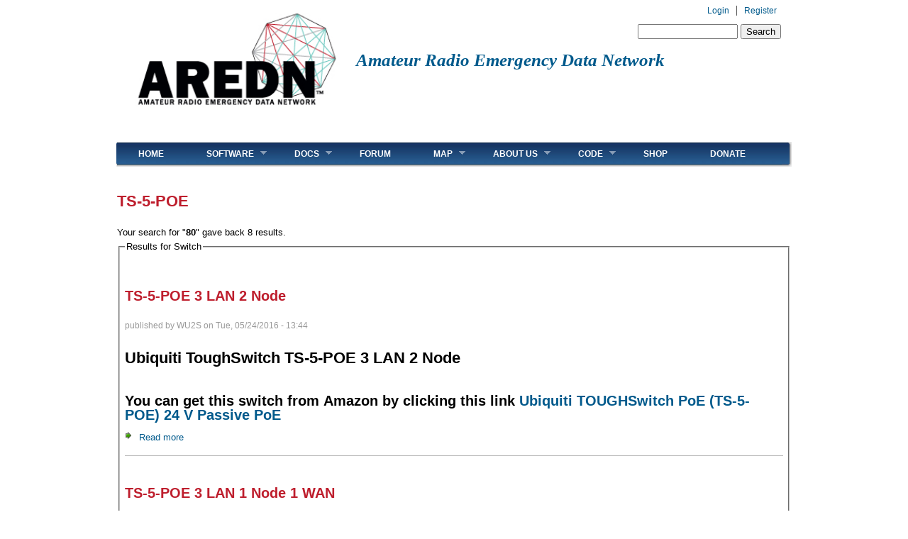

--- FILE ---
content_type: text/html; charset=utf-8
request_url: https://www.arednmesh.org/switch-model/ts-5-poe
body_size: 18214
content:
<!DOCTYPE html PUBLIC "-//W3C//DTD XHTML+RDFa 1.0//EN"
  "http://www.w3.org/MarkUp/DTD/xhtml-rdfa-1.dtd">
<html xmlns="http://www.w3.org/1999/xhtml" xml:lang="en" version="XHTML+RDFa 1.0" dir="ltr"
  xmlns:content="http://purl.org/rss/1.0/modules/content/"
  xmlns:dc="http://purl.org/dc/terms/"
  xmlns:foaf="http://xmlns.com/foaf/0.1/"
  xmlns:og="http://ogp.me/ns#"
  xmlns:rdfs="http://www.w3.org/2000/01/rdf-schema#"
  xmlns:sioc="http://rdfs.org/sioc/ns#"
  xmlns:sioct="http://rdfs.org/sioc/types#"
  xmlns:skos="http://www.w3.org/2004/02/skos/core#"
  xmlns:xsd="http://www.w3.org/2001/XMLSchema#">

<head profile="http://www.w3.org/1999/xhtml/vocab">
<link rel="apple-touch-icon" sizes="57x57" href="/apple-touch-icon-57x57.png">
<link rel="apple-touch-icon" sizes="60x60" href="/apple-touch-icon-60x60.png">
<link rel="apple-touch-icon" sizes="72x72" href="/apple-touch-icon-72x72.png">
<link rel="apple-touch-icon" sizes="76x76" href="/apple-touch-icon-76x76.png">
<link rel="apple-touch-icon" sizes="114x114" href="/apple-touch-icon-114x114.png">
<link rel="apple-touch-icon" sizes="120x120" href="/apple-touch-icon-120x120.png">
<link rel="apple-touch-icon" sizes="144x144" href="/apple-touch-icon-144x144.png">
<link rel="apple-touch-icon" sizes="152x152" href="/apple-touch-icon-152x152.png">
<link rel="apple-touch-icon" sizes="180x180" href="/apple-touch-icon-180x180.png">
<link rel="icon" type="image/png" href="/favicon-32x32.png" sizes="32x32">
<link rel="icon" type="image/png" href="/android-chrome-192x192.png" sizes="192x192">
<link rel="icon" type="image/png" href="/favicon-96x96.png" sizes="96x96">
<link rel="icon" type="image/png" href="/favicon-16x16.png" sizes="16x16">
<link rel="manifest" href="/manifest.json">
<meta name="msapplication-TileColor" content="#da532c">
<meta name="msapplication-TileImage" content="/mstile-144x144.png">
<meta name="theme-color" content="#ffffff">
  <meta http-equiv="Content-Type" content="text/html; charset=utf-8" /><script type="text/javascript">(window.NREUM||(NREUM={})).init={ajax:{deny_list:["bam.nr-data.net"]},feature_flags:["soft_nav"]};(window.NREUM||(NREUM={})).loader_config={licenseKey:"e5b2771844",applicationID:"19530063",browserID:"19530093"};;/*! For license information please see nr-loader-rum-1.308.0.min.js.LICENSE.txt */
(()=>{var e,t,r={163:(e,t,r)=>{"use strict";r.d(t,{j:()=>E});var n=r(384),i=r(1741);var a=r(2555);r(860).K7.genericEvents;const s="experimental.resources",o="register",c=e=>{if(!e||"string"!=typeof e)return!1;try{document.createDocumentFragment().querySelector(e)}catch{return!1}return!0};var d=r(2614),u=r(944),l=r(8122);const f="[data-nr-mask]",g=e=>(0,l.a)(e,(()=>{const e={feature_flags:[],experimental:{allow_registered_children:!1,resources:!1},mask_selector:"*",block_selector:"[data-nr-block]",mask_input_options:{color:!1,date:!1,"datetime-local":!1,email:!1,month:!1,number:!1,range:!1,search:!1,tel:!1,text:!1,time:!1,url:!1,week:!1,textarea:!1,select:!1,password:!0}};return{ajax:{deny_list:void 0,block_internal:!0,enabled:!0,autoStart:!0},api:{get allow_registered_children(){return e.feature_flags.includes(o)||e.experimental.allow_registered_children},set allow_registered_children(t){e.experimental.allow_registered_children=t},duplicate_registered_data:!1},browser_consent_mode:{enabled:!1},distributed_tracing:{enabled:void 0,exclude_newrelic_header:void 0,cors_use_newrelic_header:void 0,cors_use_tracecontext_headers:void 0,allowed_origins:void 0},get feature_flags(){return e.feature_flags},set feature_flags(t){e.feature_flags=t},generic_events:{enabled:!0,autoStart:!0},harvest:{interval:30},jserrors:{enabled:!0,autoStart:!0},logging:{enabled:!0,autoStart:!0},metrics:{enabled:!0,autoStart:!0},obfuscate:void 0,page_action:{enabled:!0},page_view_event:{enabled:!0,autoStart:!0},page_view_timing:{enabled:!0,autoStart:!0},performance:{capture_marks:!1,capture_measures:!1,capture_detail:!0,resources:{get enabled(){return e.feature_flags.includes(s)||e.experimental.resources},set enabled(t){e.experimental.resources=t},asset_types:[],first_party_domains:[],ignore_newrelic:!0}},privacy:{cookies_enabled:!0},proxy:{assets:void 0,beacon:void 0},session:{expiresMs:d.wk,inactiveMs:d.BB},session_replay:{autoStart:!0,enabled:!1,preload:!1,sampling_rate:10,error_sampling_rate:100,collect_fonts:!1,inline_images:!1,fix_stylesheets:!0,mask_all_inputs:!0,get mask_text_selector(){return e.mask_selector},set mask_text_selector(t){c(t)?e.mask_selector="".concat(t,",").concat(f):""===t||null===t?e.mask_selector=f:(0,u.R)(5,t)},get block_class(){return"nr-block"},get ignore_class(){return"nr-ignore"},get mask_text_class(){return"nr-mask"},get block_selector(){return e.block_selector},set block_selector(t){c(t)?e.block_selector+=",".concat(t):""!==t&&(0,u.R)(6,t)},get mask_input_options(){return e.mask_input_options},set mask_input_options(t){t&&"object"==typeof t?e.mask_input_options={...t,password:!0}:(0,u.R)(7,t)}},session_trace:{enabled:!0,autoStart:!0},soft_navigations:{enabled:!0,autoStart:!0},spa:{enabled:!0,autoStart:!0},ssl:void 0,user_actions:{enabled:!0,elementAttributes:["id","className","tagName","type"]}}})());var p=r(6154),m=r(9324);let h=0;const v={buildEnv:m.F3,distMethod:m.Xs,version:m.xv,originTime:p.WN},b={consented:!1},y={appMetadata:{},get consented(){return this.session?.state?.consent||b.consented},set consented(e){b.consented=e},customTransaction:void 0,denyList:void 0,disabled:!1,harvester:void 0,isolatedBacklog:!1,isRecording:!1,loaderType:void 0,maxBytes:3e4,obfuscator:void 0,onerror:void 0,ptid:void 0,releaseIds:{},session:void 0,timeKeeper:void 0,registeredEntities:[],jsAttributesMetadata:{bytes:0},get harvestCount(){return++h}},_=e=>{const t=(0,l.a)(e,y),r=Object.keys(v).reduce((e,t)=>(e[t]={value:v[t],writable:!1,configurable:!0,enumerable:!0},e),{});return Object.defineProperties(t,r)};var w=r(5701);const x=e=>{const t=e.startsWith("http");e+="/",r.p=t?e:"https://"+e};var R=r(7836),k=r(3241);const A={accountID:void 0,trustKey:void 0,agentID:void 0,licenseKey:void 0,applicationID:void 0,xpid:void 0},S=e=>(0,l.a)(e,A),T=new Set;function E(e,t={},r,s){let{init:o,info:c,loader_config:d,runtime:u={},exposed:l=!0}=t;if(!c){const e=(0,n.pV)();o=e.init,c=e.info,d=e.loader_config}e.init=g(o||{}),e.loader_config=S(d||{}),c.jsAttributes??={},p.bv&&(c.jsAttributes.isWorker=!0),e.info=(0,a.D)(c);const f=e.init,m=[c.beacon,c.errorBeacon];T.has(e.agentIdentifier)||(f.proxy.assets&&(x(f.proxy.assets),m.push(f.proxy.assets)),f.proxy.beacon&&m.push(f.proxy.beacon),e.beacons=[...m],function(e){const t=(0,n.pV)();Object.getOwnPropertyNames(i.W.prototype).forEach(r=>{const n=i.W.prototype[r];if("function"!=typeof n||"constructor"===n)return;let a=t[r];e[r]&&!1!==e.exposed&&"micro-agent"!==e.runtime?.loaderType&&(t[r]=(...t)=>{const n=e[r](...t);return a?a(...t):n})})}(e),(0,n.US)("activatedFeatures",w.B)),u.denyList=[...f.ajax.deny_list||[],...f.ajax.block_internal?m:[]],u.ptid=e.agentIdentifier,u.loaderType=r,e.runtime=_(u),T.has(e.agentIdentifier)||(e.ee=R.ee.get(e.agentIdentifier),e.exposed=l,(0,k.W)({agentIdentifier:e.agentIdentifier,drained:!!w.B?.[e.agentIdentifier],type:"lifecycle",name:"initialize",feature:void 0,data:e.config})),T.add(e.agentIdentifier)}},384:(e,t,r)=>{"use strict";r.d(t,{NT:()=>s,US:()=>u,Zm:()=>o,bQ:()=>d,dV:()=>c,pV:()=>l});var n=r(6154),i=r(1863),a=r(1910);const s={beacon:"bam.nr-data.net",errorBeacon:"bam.nr-data.net"};function o(){return n.gm.NREUM||(n.gm.NREUM={}),void 0===n.gm.newrelic&&(n.gm.newrelic=n.gm.NREUM),n.gm.NREUM}function c(){let e=o();return e.o||(e.o={ST:n.gm.setTimeout,SI:n.gm.setImmediate||n.gm.setInterval,CT:n.gm.clearTimeout,XHR:n.gm.XMLHttpRequest,REQ:n.gm.Request,EV:n.gm.Event,PR:n.gm.Promise,MO:n.gm.MutationObserver,FETCH:n.gm.fetch,WS:n.gm.WebSocket},(0,a.i)(...Object.values(e.o))),e}function d(e,t){let r=o();r.initializedAgents??={},t.initializedAt={ms:(0,i.t)(),date:new Date},r.initializedAgents[e]=t}function u(e,t){o()[e]=t}function l(){return function(){let e=o();const t=e.info||{};e.info={beacon:s.beacon,errorBeacon:s.errorBeacon,...t}}(),function(){let e=o();const t=e.init||{};e.init={...t}}(),c(),function(){let e=o();const t=e.loader_config||{};e.loader_config={...t}}(),o()}},782:(e,t,r)=>{"use strict";r.d(t,{T:()=>n});const n=r(860).K7.pageViewTiming},860:(e,t,r)=>{"use strict";r.d(t,{$J:()=>u,K7:()=>c,P3:()=>d,XX:()=>i,Yy:()=>o,df:()=>a,qY:()=>n,v4:()=>s});const n="events",i="jserrors",a="browser/blobs",s="rum",o="browser/logs",c={ajax:"ajax",genericEvents:"generic_events",jserrors:i,logging:"logging",metrics:"metrics",pageAction:"page_action",pageViewEvent:"page_view_event",pageViewTiming:"page_view_timing",sessionReplay:"session_replay",sessionTrace:"session_trace",softNav:"soft_navigations",spa:"spa"},d={[c.pageViewEvent]:1,[c.pageViewTiming]:2,[c.metrics]:3,[c.jserrors]:4,[c.spa]:5,[c.ajax]:6,[c.sessionTrace]:7,[c.softNav]:8,[c.sessionReplay]:9,[c.logging]:10,[c.genericEvents]:11},u={[c.pageViewEvent]:s,[c.pageViewTiming]:n,[c.ajax]:n,[c.spa]:n,[c.softNav]:n,[c.metrics]:i,[c.jserrors]:i,[c.sessionTrace]:a,[c.sessionReplay]:a,[c.logging]:o,[c.genericEvents]:"ins"}},944:(e,t,r)=>{"use strict";r.d(t,{R:()=>i});var n=r(3241);function i(e,t){"function"==typeof console.debug&&(console.debug("New Relic Warning: https://github.com/newrelic/newrelic-browser-agent/blob/main/docs/warning-codes.md#".concat(e),t),(0,n.W)({agentIdentifier:null,drained:null,type:"data",name:"warn",feature:"warn",data:{code:e,secondary:t}}))}},1687:(e,t,r)=>{"use strict";r.d(t,{Ak:()=>d,Ze:()=>f,x3:()=>u});var n=r(3241),i=r(7836),a=r(3606),s=r(860),o=r(2646);const c={};function d(e,t){const r={staged:!1,priority:s.P3[t]||0};l(e),c[e].get(t)||c[e].set(t,r)}function u(e,t){e&&c[e]&&(c[e].get(t)&&c[e].delete(t),p(e,t,!1),c[e].size&&g(e))}function l(e){if(!e)throw new Error("agentIdentifier required");c[e]||(c[e]=new Map)}function f(e="",t="feature",r=!1){if(l(e),!e||!c[e].get(t)||r)return p(e,t);c[e].get(t).staged=!0,g(e)}function g(e){const t=Array.from(c[e]);t.every(([e,t])=>t.staged)&&(t.sort((e,t)=>e[1].priority-t[1].priority),t.forEach(([t])=>{c[e].delete(t),p(e,t)}))}function p(e,t,r=!0){const s=e?i.ee.get(e):i.ee,c=a.i.handlers;if(!s.aborted&&s.backlog&&c){if((0,n.W)({agentIdentifier:e,type:"lifecycle",name:"drain",feature:t}),r){const e=s.backlog[t],r=c[t];if(r){for(let t=0;e&&t<e.length;++t)m(e[t],r);Object.entries(r).forEach(([e,t])=>{Object.values(t||{}).forEach(t=>{t[0]?.on&&t[0]?.context()instanceof o.y&&t[0].on(e,t[1])})})}}s.isolatedBacklog||delete c[t],s.backlog[t]=null,s.emit("drain-"+t,[])}}function m(e,t){var r=e[1];Object.values(t[r]||{}).forEach(t=>{var r=e[0];if(t[0]===r){var n=t[1],i=e[3],a=e[2];n.apply(i,a)}})}},1738:(e,t,r)=>{"use strict";r.d(t,{U:()=>g,Y:()=>f});var n=r(3241),i=r(9908),a=r(1863),s=r(944),o=r(5701),c=r(3969),d=r(8362),u=r(860),l=r(4261);function f(e,t,r,a){const f=a||r;!f||f[e]&&f[e]!==d.d.prototype[e]||(f[e]=function(){(0,i.p)(c.xV,["API/"+e+"/called"],void 0,u.K7.metrics,r.ee),(0,n.W)({agentIdentifier:r.agentIdentifier,drained:!!o.B?.[r.agentIdentifier],type:"data",name:"api",feature:l.Pl+e,data:{}});try{return t.apply(this,arguments)}catch(e){(0,s.R)(23,e)}})}function g(e,t,r,n,s){const o=e.info;null===r?delete o.jsAttributes[t]:o.jsAttributes[t]=r,(s||null===r)&&(0,i.p)(l.Pl+n,[(0,a.t)(),t,r],void 0,"session",e.ee)}},1741:(e,t,r)=>{"use strict";r.d(t,{W:()=>a});var n=r(944),i=r(4261);class a{#e(e,...t){if(this[e]!==a.prototype[e])return this[e](...t);(0,n.R)(35,e)}addPageAction(e,t){return this.#e(i.hG,e,t)}register(e){return this.#e(i.eY,e)}recordCustomEvent(e,t){return this.#e(i.fF,e,t)}setPageViewName(e,t){return this.#e(i.Fw,e,t)}setCustomAttribute(e,t,r){return this.#e(i.cD,e,t,r)}noticeError(e,t){return this.#e(i.o5,e,t)}setUserId(e,t=!1){return this.#e(i.Dl,e,t)}setApplicationVersion(e){return this.#e(i.nb,e)}setErrorHandler(e){return this.#e(i.bt,e)}addRelease(e,t){return this.#e(i.k6,e,t)}log(e,t){return this.#e(i.$9,e,t)}start(){return this.#e(i.d3)}finished(e){return this.#e(i.BL,e)}recordReplay(){return this.#e(i.CH)}pauseReplay(){return this.#e(i.Tb)}addToTrace(e){return this.#e(i.U2,e)}setCurrentRouteName(e){return this.#e(i.PA,e)}interaction(e){return this.#e(i.dT,e)}wrapLogger(e,t,r){return this.#e(i.Wb,e,t,r)}measure(e,t){return this.#e(i.V1,e,t)}consent(e){return this.#e(i.Pv,e)}}},1863:(e,t,r)=>{"use strict";function n(){return Math.floor(performance.now())}r.d(t,{t:()=>n})},1910:(e,t,r)=>{"use strict";r.d(t,{i:()=>a});var n=r(944);const i=new Map;function a(...e){return e.every(e=>{if(i.has(e))return i.get(e);const t="function"==typeof e?e.toString():"",r=t.includes("[native code]"),a=t.includes("nrWrapper");return r||a||(0,n.R)(64,e?.name||t),i.set(e,r),r})}},2555:(e,t,r)=>{"use strict";r.d(t,{D:()=>o,f:()=>s});var n=r(384),i=r(8122);const a={beacon:n.NT.beacon,errorBeacon:n.NT.errorBeacon,licenseKey:void 0,applicationID:void 0,sa:void 0,queueTime:void 0,applicationTime:void 0,ttGuid:void 0,user:void 0,account:void 0,product:void 0,extra:void 0,jsAttributes:{},userAttributes:void 0,atts:void 0,transactionName:void 0,tNamePlain:void 0};function s(e){try{return!!e.licenseKey&&!!e.errorBeacon&&!!e.applicationID}catch(e){return!1}}const o=e=>(0,i.a)(e,a)},2614:(e,t,r)=>{"use strict";r.d(t,{BB:()=>s,H3:()=>n,g:()=>d,iL:()=>c,tS:()=>o,uh:()=>i,wk:()=>a});const n="NRBA",i="SESSION",a=144e5,s=18e5,o={STARTED:"session-started",PAUSE:"session-pause",RESET:"session-reset",RESUME:"session-resume",UPDATE:"session-update"},c={SAME_TAB:"same-tab",CROSS_TAB:"cross-tab"},d={OFF:0,FULL:1,ERROR:2}},2646:(e,t,r)=>{"use strict";r.d(t,{y:()=>n});class n{constructor(e){this.contextId=e}}},2843:(e,t,r)=>{"use strict";r.d(t,{G:()=>a,u:()=>i});var n=r(3878);function i(e,t=!1,r,i){(0,n.DD)("visibilitychange",function(){if(t)return void("hidden"===document.visibilityState&&e());e(document.visibilityState)},r,i)}function a(e,t,r){(0,n.sp)("pagehide",e,t,r)}},3241:(e,t,r)=>{"use strict";r.d(t,{W:()=>a});var n=r(6154);const i="newrelic";function a(e={}){try{n.gm.dispatchEvent(new CustomEvent(i,{detail:e}))}catch(e){}}},3606:(e,t,r)=>{"use strict";r.d(t,{i:()=>a});var n=r(9908);a.on=s;var i=a.handlers={};function a(e,t,r,a){s(a||n.d,i,e,t,r)}function s(e,t,r,i,a){a||(a="feature"),e||(e=n.d);var s=t[a]=t[a]||{};(s[r]=s[r]||[]).push([e,i])}},3878:(e,t,r)=>{"use strict";function n(e,t){return{capture:e,passive:!1,signal:t}}function i(e,t,r=!1,i){window.addEventListener(e,t,n(r,i))}function a(e,t,r=!1,i){document.addEventListener(e,t,n(r,i))}r.d(t,{DD:()=>a,jT:()=>n,sp:()=>i})},3969:(e,t,r)=>{"use strict";r.d(t,{TZ:()=>n,XG:()=>o,rs:()=>i,xV:()=>s,z_:()=>a});const n=r(860).K7.metrics,i="sm",a="cm",s="storeSupportabilityMetrics",o="storeEventMetrics"},4234:(e,t,r)=>{"use strict";r.d(t,{W:()=>a});var n=r(7836),i=r(1687);class a{constructor(e,t){this.agentIdentifier=e,this.ee=n.ee.get(e),this.featureName=t,this.blocked=!1}deregisterDrain(){(0,i.x3)(this.agentIdentifier,this.featureName)}}},4261:(e,t,r)=>{"use strict";r.d(t,{$9:()=>d,BL:()=>o,CH:()=>g,Dl:()=>_,Fw:()=>y,PA:()=>h,Pl:()=>n,Pv:()=>k,Tb:()=>l,U2:()=>a,V1:()=>R,Wb:()=>x,bt:()=>b,cD:()=>v,d3:()=>w,dT:()=>c,eY:()=>p,fF:()=>f,hG:()=>i,k6:()=>s,nb:()=>m,o5:()=>u});const n="api-",i="addPageAction",a="addToTrace",s="addRelease",o="finished",c="interaction",d="log",u="noticeError",l="pauseReplay",f="recordCustomEvent",g="recordReplay",p="register",m="setApplicationVersion",h="setCurrentRouteName",v="setCustomAttribute",b="setErrorHandler",y="setPageViewName",_="setUserId",w="start",x="wrapLogger",R="measure",k="consent"},5289:(e,t,r)=>{"use strict";r.d(t,{GG:()=>s,Qr:()=>c,sB:()=>o});var n=r(3878),i=r(6389);function a(){return"undefined"==typeof document||"complete"===document.readyState}function s(e,t){if(a())return e();const r=(0,i.J)(e),s=setInterval(()=>{a()&&(clearInterval(s),r())},500);(0,n.sp)("load",r,t)}function o(e){if(a())return e();(0,n.DD)("DOMContentLoaded",e)}function c(e){if(a())return e();(0,n.sp)("popstate",e)}},5607:(e,t,r)=>{"use strict";r.d(t,{W:()=>n});const n=(0,r(9566).bz)()},5701:(e,t,r)=>{"use strict";r.d(t,{B:()=>a,t:()=>s});var n=r(3241);const i=new Set,a={};function s(e,t){const r=t.agentIdentifier;a[r]??={},e&&"object"==typeof e&&(i.has(r)||(t.ee.emit("rumresp",[e]),a[r]=e,i.add(r),(0,n.W)({agentIdentifier:r,loaded:!0,drained:!0,type:"lifecycle",name:"load",feature:void 0,data:e})))}},6154:(e,t,r)=>{"use strict";r.d(t,{OF:()=>c,RI:()=>i,WN:()=>u,bv:()=>a,eN:()=>l,gm:()=>s,mw:()=>o,sb:()=>d});var n=r(1863);const i="undefined"!=typeof window&&!!window.document,a="undefined"!=typeof WorkerGlobalScope&&("undefined"!=typeof self&&self instanceof WorkerGlobalScope&&self.navigator instanceof WorkerNavigator||"undefined"!=typeof globalThis&&globalThis instanceof WorkerGlobalScope&&globalThis.navigator instanceof WorkerNavigator),s=i?window:"undefined"!=typeof WorkerGlobalScope&&("undefined"!=typeof self&&self instanceof WorkerGlobalScope&&self||"undefined"!=typeof globalThis&&globalThis instanceof WorkerGlobalScope&&globalThis),o=Boolean("hidden"===s?.document?.visibilityState),c=/iPad|iPhone|iPod/.test(s.navigator?.userAgent),d=c&&"undefined"==typeof SharedWorker,u=((()=>{const e=s.navigator?.userAgent?.match(/Firefox[/\s](\d+\.\d+)/);Array.isArray(e)&&e.length>=2&&e[1]})(),Date.now()-(0,n.t)()),l=()=>"undefined"!=typeof PerformanceNavigationTiming&&s?.performance?.getEntriesByType("navigation")?.[0]?.responseStart},6389:(e,t,r)=>{"use strict";function n(e,t=500,r={}){const n=r?.leading||!1;let i;return(...r)=>{n&&void 0===i&&(e.apply(this,r),i=setTimeout(()=>{i=clearTimeout(i)},t)),n||(clearTimeout(i),i=setTimeout(()=>{e.apply(this,r)},t))}}function i(e){let t=!1;return(...r)=>{t||(t=!0,e.apply(this,r))}}r.d(t,{J:()=>i,s:()=>n})},6630:(e,t,r)=>{"use strict";r.d(t,{T:()=>n});const n=r(860).K7.pageViewEvent},7699:(e,t,r)=>{"use strict";r.d(t,{It:()=>a,KC:()=>o,No:()=>i,qh:()=>s});var n=r(860);const i=16e3,a=1e6,s="SESSION_ERROR",o={[n.K7.logging]:!0,[n.K7.genericEvents]:!1,[n.K7.jserrors]:!1,[n.K7.ajax]:!1}},7836:(e,t,r)=>{"use strict";r.d(t,{P:()=>o,ee:()=>c});var n=r(384),i=r(8990),a=r(2646),s=r(5607);const o="nr@context:".concat(s.W),c=function e(t,r){var n={},s={},u={},l=!1;try{l=16===r.length&&d.initializedAgents?.[r]?.runtime.isolatedBacklog}catch(e){}var f={on:p,addEventListener:p,removeEventListener:function(e,t){var r=n[e];if(!r)return;for(var i=0;i<r.length;i++)r[i]===t&&r.splice(i,1)},emit:function(e,r,n,i,a){!1!==a&&(a=!0);if(c.aborted&&!i)return;t&&a&&t.emit(e,r,n);var o=g(n);m(e).forEach(e=>{e.apply(o,r)});var d=v()[s[e]];d&&d.push([f,e,r,o]);return o},get:h,listeners:m,context:g,buffer:function(e,t){const r=v();if(t=t||"feature",f.aborted)return;Object.entries(e||{}).forEach(([e,n])=>{s[n]=t,t in r||(r[t]=[])})},abort:function(){f._aborted=!0,Object.keys(f.backlog).forEach(e=>{delete f.backlog[e]})},isBuffering:function(e){return!!v()[s[e]]},debugId:r,backlog:l?{}:t&&"object"==typeof t.backlog?t.backlog:{},isolatedBacklog:l};return Object.defineProperty(f,"aborted",{get:()=>{let e=f._aborted||!1;return e||(t&&(e=t.aborted),e)}}),f;function g(e){return e&&e instanceof a.y?e:e?(0,i.I)(e,o,()=>new a.y(o)):new a.y(o)}function p(e,t){n[e]=m(e).concat(t)}function m(e){return n[e]||[]}function h(t){return u[t]=u[t]||e(f,t)}function v(){return f.backlog}}(void 0,"globalEE"),d=(0,n.Zm)();d.ee||(d.ee=c)},8122:(e,t,r)=>{"use strict";r.d(t,{a:()=>i});var n=r(944);function i(e,t){try{if(!e||"object"!=typeof e)return(0,n.R)(3);if(!t||"object"!=typeof t)return(0,n.R)(4);const r=Object.create(Object.getPrototypeOf(t),Object.getOwnPropertyDescriptors(t)),a=0===Object.keys(r).length?e:r;for(let s in a)if(void 0!==e[s])try{if(null===e[s]){r[s]=null;continue}Array.isArray(e[s])&&Array.isArray(t[s])?r[s]=Array.from(new Set([...e[s],...t[s]])):"object"==typeof e[s]&&"object"==typeof t[s]?r[s]=i(e[s],t[s]):r[s]=e[s]}catch(e){r[s]||(0,n.R)(1,e)}return r}catch(e){(0,n.R)(2,e)}}},8362:(e,t,r)=>{"use strict";r.d(t,{d:()=>a});var n=r(9566),i=r(1741);class a extends i.W{agentIdentifier=(0,n.LA)(16)}},8374:(e,t,r)=>{r.nc=(()=>{try{return document?.currentScript?.nonce}catch(e){}return""})()},8990:(e,t,r)=>{"use strict";r.d(t,{I:()=>i});var n=Object.prototype.hasOwnProperty;function i(e,t,r){if(n.call(e,t))return e[t];var i=r();if(Object.defineProperty&&Object.keys)try{return Object.defineProperty(e,t,{value:i,writable:!0,enumerable:!1}),i}catch(e){}return e[t]=i,i}},9324:(e,t,r)=>{"use strict";r.d(t,{F3:()=>i,Xs:()=>a,xv:()=>n});const n="1.308.0",i="PROD",a="CDN"},9566:(e,t,r)=>{"use strict";r.d(t,{LA:()=>o,bz:()=>s});var n=r(6154);const i="xxxxxxxx-xxxx-4xxx-yxxx-xxxxxxxxxxxx";function a(e,t){return e?15&e[t]:16*Math.random()|0}function s(){const e=n.gm?.crypto||n.gm?.msCrypto;let t,r=0;return e&&e.getRandomValues&&(t=e.getRandomValues(new Uint8Array(30))),i.split("").map(e=>"x"===e?a(t,r++).toString(16):"y"===e?(3&a()|8).toString(16):e).join("")}function o(e){const t=n.gm?.crypto||n.gm?.msCrypto;let r,i=0;t&&t.getRandomValues&&(r=t.getRandomValues(new Uint8Array(e)));const s=[];for(var o=0;o<e;o++)s.push(a(r,i++).toString(16));return s.join("")}},9908:(e,t,r)=>{"use strict";r.d(t,{d:()=>n,p:()=>i});var n=r(7836).ee.get("handle");function i(e,t,r,i,a){a?(a.buffer([e],i),a.emit(e,t,r)):(n.buffer([e],i),n.emit(e,t,r))}}},n={};function i(e){var t=n[e];if(void 0!==t)return t.exports;var a=n[e]={exports:{}};return r[e](a,a.exports,i),a.exports}i.m=r,i.d=(e,t)=>{for(var r in t)i.o(t,r)&&!i.o(e,r)&&Object.defineProperty(e,r,{enumerable:!0,get:t[r]})},i.f={},i.e=e=>Promise.all(Object.keys(i.f).reduce((t,r)=>(i.f[r](e,t),t),[])),i.u=e=>"nr-rum-1.308.0.min.js",i.o=(e,t)=>Object.prototype.hasOwnProperty.call(e,t),e={},t="NRBA-1.308.0.PROD:",i.l=(r,n,a,s)=>{if(e[r])e[r].push(n);else{var o,c;if(void 0!==a)for(var d=document.getElementsByTagName("script"),u=0;u<d.length;u++){var l=d[u];if(l.getAttribute("src")==r||l.getAttribute("data-webpack")==t+a){o=l;break}}if(!o){c=!0;var f={296:"sha512-+MIMDsOcckGXa1EdWHqFNv7P+JUkd5kQwCBr3KE6uCvnsBNUrdSt4a/3/L4j4TxtnaMNjHpza2/erNQbpacJQA=="};(o=document.createElement("script")).charset="utf-8",i.nc&&o.setAttribute("nonce",i.nc),o.setAttribute("data-webpack",t+a),o.src=r,0!==o.src.indexOf(window.location.origin+"/")&&(o.crossOrigin="anonymous"),f[s]&&(o.integrity=f[s])}e[r]=[n];var g=(t,n)=>{o.onerror=o.onload=null,clearTimeout(p);var i=e[r];if(delete e[r],o.parentNode&&o.parentNode.removeChild(o),i&&i.forEach(e=>e(n)),t)return t(n)},p=setTimeout(g.bind(null,void 0,{type:"timeout",target:o}),12e4);o.onerror=g.bind(null,o.onerror),o.onload=g.bind(null,o.onload),c&&document.head.appendChild(o)}},i.r=e=>{"undefined"!=typeof Symbol&&Symbol.toStringTag&&Object.defineProperty(e,Symbol.toStringTag,{value:"Module"}),Object.defineProperty(e,"__esModule",{value:!0})},i.p="https://js-agent.newrelic.com/",(()=>{var e={374:0,840:0};i.f.j=(t,r)=>{var n=i.o(e,t)?e[t]:void 0;if(0!==n)if(n)r.push(n[2]);else{var a=new Promise((r,i)=>n=e[t]=[r,i]);r.push(n[2]=a);var s=i.p+i.u(t),o=new Error;i.l(s,r=>{if(i.o(e,t)&&(0!==(n=e[t])&&(e[t]=void 0),n)){var a=r&&("load"===r.type?"missing":r.type),s=r&&r.target&&r.target.src;o.message="Loading chunk "+t+" failed: ("+a+": "+s+")",o.name="ChunkLoadError",o.type=a,o.request=s,n[1](o)}},"chunk-"+t,t)}};var t=(t,r)=>{var n,a,[s,o,c]=r,d=0;if(s.some(t=>0!==e[t])){for(n in o)i.o(o,n)&&(i.m[n]=o[n]);if(c)c(i)}for(t&&t(r);d<s.length;d++)a=s[d],i.o(e,a)&&e[a]&&e[a][0](),e[a]=0},r=self["webpackChunk:NRBA-1.308.0.PROD"]=self["webpackChunk:NRBA-1.308.0.PROD"]||[];r.forEach(t.bind(null,0)),r.push=t.bind(null,r.push.bind(r))})(),(()=>{"use strict";i(8374);var e=i(8362),t=i(860);const r=Object.values(t.K7);var n=i(163);var a=i(9908),s=i(1863),o=i(4261),c=i(1738);var d=i(1687),u=i(4234),l=i(5289),f=i(6154),g=i(944),p=i(384);const m=e=>f.RI&&!0===e?.privacy.cookies_enabled;function h(e){return!!(0,p.dV)().o.MO&&m(e)&&!0===e?.session_trace.enabled}var v=i(6389),b=i(7699);class y extends u.W{constructor(e,t){super(e.agentIdentifier,t),this.agentRef=e,this.abortHandler=void 0,this.featAggregate=void 0,this.loadedSuccessfully=void 0,this.onAggregateImported=new Promise(e=>{this.loadedSuccessfully=e}),this.deferred=Promise.resolve(),!1===e.init[this.featureName].autoStart?this.deferred=new Promise((t,r)=>{this.ee.on("manual-start-all",(0,v.J)(()=>{(0,d.Ak)(e.agentIdentifier,this.featureName),t()}))}):(0,d.Ak)(e.agentIdentifier,t)}importAggregator(e,t,r={}){if(this.featAggregate)return;const n=async()=>{let n;await this.deferred;try{if(m(e.init)){const{setupAgentSession:t}=await i.e(296).then(i.bind(i,3305));n=t(e)}}catch(e){(0,g.R)(20,e),this.ee.emit("internal-error",[e]),(0,a.p)(b.qh,[e],void 0,this.featureName,this.ee)}try{if(!this.#t(this.featureName,n,e.init))return(0,d.Ze)(this.agentIdentifier,this.featureName),void this.loadedSuccessfully(!1);const{Aggregate:i}=await t();this.featAggregate=new i(e,r),e.runtime.harvester.initializedAggregates.push(this.featAggregate),this.loadedSuccessfully(!0)}catch(e){(0,g.R)(34,e),this.abortHandler?.(),(0,d.Ze)(this.agentIdentifier,this.featureName,!0),this.loadedSuccessfully(!1),this.ee&&this.ee.abort()}};f.RI?(0,l.GG)(()=>n(),!0):n()}#t(e,r,n){if(this.blocked)return!1;switch(e){case t.K7.sessionReplay:return h(n)&&!!r;case t.K7.sessionTrace:return!!r;default:return!0}}}var _=i(6630),w=i(2614),x=i(3241);class R extends y{static featureName=_.T;constructor(e){var t;super(e,_.T),this.setupInspectionEvents(e.agentIdentifier),t=e,(0,c.Y)(o.Fw,function(e,r){"string"==typeof e&&("/"!==e.charAt(0)&&(e="/"+e),t.runtime.customTransaction=(r||"http://custom.transaction")+e,(0,a.p)(o.Pl+o.Fw,[(0,s.t)()],void 0,void 0,t.ee))},t),this.importAggregator(e,()=>i.e(296).then(i.bind(i,3943)))}setupInspectionEvents(e){const t=(t,r)=>{t&&(0,x.W)({agentIdentifier:e,timeStamp:t.timeStamp,loaded:"complete"===t.target.readyState,type:"window",name:r,data:t.target.location+""})};(0,l.sB)(e=>{t(e,"DOMContentLoaded")}),(0,l.GG)(e=>{t(e,"load")}),(0,l.Qr)(e=>{t(e,"navigate")}),this.ee.on(w.tS.UPDATE,(t,r)=>{(0,x.W)({agentIdentifier:e,type:"lifecycle",name:"session",data:r})})}}class k extends e.d{constructor(e){var t;(super(),f.gm)?(this.features={},(0,p.bQ)(this.agentIdentifier,this),this.desiredFeatures=new Set(e.features||[]),this.desiredFeatures.add(R),(0,n.j)(this,e,e.loaderType||"agent"),t=this,(0,c.Y)(o.cD,function(e,r,n=!1){if("string"==typeof e){if(["string","number","boolean"].includes(typeof r)||null===r)return(0,c.U)(t,e,r,o.cD,n);(0,g.R)(40,typeof r)}else(0,g.R)(39,typeof e)},t),function(e){(0,c.Y)(o.Dl,function(t,r=!1){if("string"!=typeof t&&null!==t)return void(0,g.R)(41,typeof t);const n=e.info.jsAttributes["enduser.id"];r&&null!=n&&n!==t?(0,a.p)(o.Pl+"setUserIdAndResetSession",[t],void 0,"session",e.ee):(0,c.U)(e,"enduser.id",t,o.Dl,!0)},e)}(this),function(e){(0,c.Y)(o.nb,function(t){if("string"==typeof t||null===t)return(0,c.U)(e,"application.version",t,o.nb,!1);(0,g.R)(42,typeof t)},e)}(this),function(e){(0,c.Y)(o.d3,function(){e.ee.emit("manual-start-all")},e)}(this),function(e){(0,c.Y)(o.Pv,function(t=!0){if("boolean"==typeof t){if((0,a.p)(o.Pl+o.Pv,[t],void 0,"session",e.ee),e.runtime.consented=t,t){const t=e.features.page_view_event;t.onAggregateImported.then(e=>{const r=t.featAggregate;e&&!r.sentRum&&r.sendRum()})}}else(0,g.R)(65,typeof t)},e)}(this),this.run()):(0,g.R)(21)}get config(){return{info:this.info,init:this.init,loader_config:this.loader_config,runtime:this.runtime}}get api(){return this}run(){try{const e=function(e){const t={};return r.forEach(r=>{t[r]=!!e[r]?.enabled}),t}(this.init),n=[...this.desiredFeatures];n.sort((e,r)=>t.P3[e.featureName]-t.P3[r.featureName]),n.forEach(r=>{if(!e[r.featureName]&&r.featureName!==t.K7.pageViewEvent)return;if(r.featureName===t.K7.spa)return void(0,g.R)(67);const n=function(e){switch(e){case t.K7.ajax:return[t.K7.jserrors];case t.K7.sessionTrace:return[t.K7.ajax,t.K7.pageViewEvent];case t.K7.sessionReplay:return[t.K7.sessionTrace];case t.K7.pageViewTiming:return[t.K7.pageViewEvent];default:return[]}}(r.featureName).filter(e=>!(e in this.features));n.length>0&&(0,g.R)(36,{targetFeature:r.featureName,missingDependencies:n}),this.features[r.featureName]=new r(this)})}catch(e){(0,g.R)(22,e);for(const e in this.features)this.features[e].abortHandler?.();const t=(0,p.Zm)();delete t.initializedAgents[this.agentIdentifier]?.features,delete this.sharedAggregator;return t.ee.get(this.agentIdentifier).abort(),!1}}}var A=i(2843),S=i(782);class T extends y{static featureName=S.T;constructor(e){super(e,S.T),f.RI&&((0,A.u)(()=>(0,a.p)("docHidden",[(0,s.t)()],void 0,S.T,this.ee),!0),(0,A.G)(()=>(0,a.p)("winPagehide",[(0,s.t)()],void 0,S.T,this.ee)),this.importAggregator(e,()=>i.e(296).then(i.bind(i,2117))))}}var E=i(3969);class I extends y{static featureName=E.TZ;constructor(e){super(e,E.TZ),f.RI&&document.addEventListener("securitypolicyviolation",e=>{(0,a.p)(E.xV,["Generic/CSPViolation/Detected"],void 0,this.featureName,this.ee)}),this.importAggregator(e,()=>i.e(296).then(i.bind(i,9623)))}}new k({features:[R,T,I],loaderType:"lite"})})()})();</script>
<meta name="Generator" content="Drupal 7 (http://drupal.org)" />
<link rel="apple-touch-icon" sizes="57x57" href="/sites/default/files/favicons/apple-touch-icon-57x57.png"/>
<link rel="apple-touch-icon" sizes="60x60" href="/sites/default/files/favicons/apple-touch-icon-60x60.png"/>
<link rel="apple-touch-icon" sizes="72x72" href="/sites/default/files/favicons/apple-touch-icon-72x72.png"/>
<link rel="apple-touch-icon" sizes="76x76" href="/sites/default/files/favicons/apple-touch-icon-76x76.png"/>
<link rel="apple-touch-icon" sizes="114x114" href="/sites/default/files/favicons/apple-touch-icon-114x114.png"/>
<link rel="apple-touch-icon" sizes="120x120" href="/sites/default/files/favicons/apple-touch-icon-120x120.png"/>
<link rel="apple-touch-icon" sizes="144x144" href="/sites/default/files/favicons/apple-touch-icon-144x144.png"/>
<link rel="apple-touch-icon" sizes="152x152" href="/sites/default/files/favicons/apple-touch-icon-152x152.png"/>
<link rel="apple-touch-icon" sizes="180x180" href="/sites/default/files/favicons/apple-touch-icon-180x180.png"/>
<link rel="icon" type="image/png" href="/sites/default/files/favicons/favicon-32x32.png" sizes="32x32"/>
<link rel="icon" type="image/png" href="/sites/default/files/favicons/android-chrome-192x192.png" sizes="192x192"/>
<link rel="icon" type="image/png" href="/sites/default/files/favicons/favicon-96x96.png" sizes="96x96"/>
<link rel="icon" type="image/png" href="/sites/default/files/favicons/favicon-16x16.png" sizes="16x16"/>
<link rel="manifest" href="/sites/default/files/favicons/manifest.json"/>
<meta name="msapplication-TileColor" content="#da532c"/>
<meta name="msapplication-TileImage" content="/sites/default/files/favicons/mstile-144x144.png"/>
<meta name="theme-color" content="#ffffff"/>
  <title>TS-5-POE | Amateur Radio Emergency Data Network</title>
  <link type="text/css" rel="stylesheet" href="https://www.arednmesh.org/sites/default/files/css/css_xE-rWrJf-fncB6ztZfd2huxqgxu4WO-qwma6Xer30m4.css" media="all" />
<link type="text/css" rel="stylesheet" href="https://www.arednmesh.org/sites/default/files/css/css_UGmwc8nhBFSihVjSvA6ychjtanSGvBwgDttC86DlXqQ.css" media="all" />
<link type="text/css" rel="stylesheet" href="https://www.arednmesh.org/sites/default/files/css/css_q2AudORtVd09QDaXw8sKGWOpCWQRGSTWy4k7PhS8GIA.css" media="all" />
<link type="text/css" rel="stylesheet" href="https://www.arednmesh.org/sites/default/files/css/css_Fql0rsPkTn0TnqcQxKkNLlMwl83uUXA5PC5hOyqzWxI.css" media="all" />

<!--[if IE 6]>
<link type="text/css" rel="stylesheet" href="https://www.arednmesh.org/sites/all/themes/danland/style.ie6.css?t8x939" media="all" />
<![endif]-->
  <script type="text/javascript" src="//code.jquery.com/jquery-1.12.4.min.js"></script>
<script type="text/javascript">
<!--//--><![CDATA[//><!--
window.jQuery || document.write("<script src='/sites/all/modules/jquery_update/replace/jquery/1.12/jquery.min.js'>\x3C/script>")
//--><!]]>
</script>
<script type="text/javascript" src="https://www.arednmesh.org/sites/default/files/js/js_GOikDsJOX04Aww72M-XK1hkq4qiL_1XgGsRdkL0XlDo.js"></script>
<script type="text/javascript" src="https://www.arednmesh.org/sites/default/files/js/js_onbE0n0cQY6KTDQtHO_E27UBymFC-RuqypZZ6Zxez-o.js"></script>
<script type="text/javascript" src="https://www.arednmesh.org/sites/default/files/js/js_gHk2gWJ_Qw_jU2qRiUmSl7d8oly1Cx7lQFrqcp3RXcI.js"></script>
<script type="text/javascript" src="https://www.arednmesh.org/sites/default/files/js/js_ADlXCi_RzuZYhtTWku-5Acx4PXYY11QyYhln2KzBFbE.js"></script>
<script type="text/javascript" src="https://www.googletagmanager.com/gtag/js?id=UA-62457121-1"></script>
<script type="text/javascript">
<!--//--><![CDATA[//><!--
window.dataLayer = window.dataLayer || [];function gtag(){dataLayer.push(arguments)};gtag("js", new Date());gtag("set", "developer_id.dMDhkMT", true);gtag("config", "UA-62457121-1", {"groups":"default","cookie_domain":".arednmesh.org","anonymize_ip":true});
//--><!]]>
</script>
<script type="text/javascript" src="https://www.arednmesh.org/sites/default/files/js/js_utbEEmspjF988s5lFzxdh5LB2uI5LXmv4r41QpYoM1c.js"></script>
<script type="text/javascript">
<!--//--><![CDATA[//><!--
jQuery.extend(Drupal.settings, {"basePath":"\/","pathPrefix":"","setHasJsCookie":0,"ajaxPageState":{"theme":"danland","theme_token":"8OeCca4oGMqRcEs2P9R5OcYVzKZn8eO-YxfJyhaU57w","js":{"\/\/code.jquery.com\/jquery-1.12.4.min.js":1,"0":1,"misc\/jquery-extend-3.4.0.js":1,"misc\/jquery-html-prefilter-3.5.0-backport.js":1,"misc\/jquery.once.js":1,"misc\/drupal.js":1,"sites\/all\/modules\/jquery_update\/js\/jquery_browser.js":1,"misc\/form-single-submit.js":1,"sites\/all\/modules\/entityreference\/js\/entityreference.js":1,"sites\/all\/modules\/ds\/modules\/ds_search\/js\/ds_search.js":1,"sites\/all\/modules\/google_analytics\/googleanalytics.js":1,"https:\/\/www.googletagmanager.com\/gtag\/js?id=UA-62457121-1":1,"1":1,"sites\/all\/themes\/danland\/scripts\/jquery.cycle.all.js":1,"sites\/all\/themes\/danland\/scripts\/hoverIntent.js":1,"sites\/all\/themes\/danland\/scripts\/superfish.js":1},"css":{"modules\/system\/system.base.css":1,"modules\/system\/system.menus.css":1,"modules\/system\/system.messages.css":1,"modules\/system\/system.theme.css":1,"modules\/aggregator\/aggregator.css":1,"modules\/book\/book.css":1,"modules\/comment\/comment.css":1,"modules\/field\/theme\/field.css":1,"modules\/node\/node.css":1,"modules\/poll\/poll.css":1,"modules\/search\/search.css":1,"modules\/user\/user.css":1,"modules\/forum\/forum.css":1,"sites\/all\/modules\/views\/css\/views.css":1,"sites\/all\/modules\/ckeditor\/css\/ckeditor.css":1,"sites\/all\/modules\/ctools\/css\/ctools.css":1,"sites\/all\/modules\/panels\/css\/panels.css":1,"sites\/all\/modules\/ds\/modules\/ds_search\/css\/ds_search.theme.css":1,"sites\/all\/themes\/danland\/style.css":1,"sites\/all\/themes\/danland\/local.css":1,"sites\/all\/themes\/danland\/style.ie6.css":1}},"ds_search":{"selector":".view-mode-search_result","search":"80"},"googleanalytics":{"account":["UA-62457121-1"],"trackOutbound":1,"trackMailto":1,"trackDownload":1,"trackDownloadExtensions":"7z|aac|arc|arj|asf|asx|avi|bin|csv|doc(x|m)?|dot(x|m)?|exe|flv|gif|gz|gzip|hqx|jar|jpe?g|js|mp(2|3|4|e?g)|mov(ie)?|msi|msp|pdf|phps|png|ppt(x|m)?|pot(x|m)?|pps(x|m)?|ppam|sld(x|m)?|thmx|qtm?|ra(m|r)?|sea|sit|tar|tgz|torrent|txt|wav|wma|wmv|wpd|xls(x|m|b)?|xlt(x|m)|xlam|xml|z|zip","trackDomainMode":1},"urlIsAjaxTrusted":{"\/switch-model\/ts-5-poe":true}});
//--><!]]>
</script>
</head>
<body class="html not-front not-logged-in no-sidebars page-taxonomy page-taxonomy-term page-taxonomy-term- page-taxonomy-term-80" >
  <div id="skip-link">
    <a href="#main-content" class="element-invisible element-focusable">Skip to main content</a>
  </div>
    
<div >
<div id="header">
<div id="header-wrapper">
	 
		<div id="logo-wrapper">
			<div class="logo">
				<a href="/" title="Home"><img src="https://www.arednmesh.org/sites/default/files/AREDN-Final-Logo_0.jpg" alt="Home" /></a>
			</div>
		</div><!-- end logo wrapper -->
				<div id="branding-wrapper">
																<h2 class="site-name"><a href="/" title="Amateur Radio Emergency Data Network">Amateur Radio Emergency Data Network</a></h2>
										        	</div><!-- end branding wrapper -->
		
			<div id="search-box">
			  <div class="region region-search-box">
    <div id="block-search-form" class="block block-search">


<div class="content">
  <form action="/switch-model/ts-5-poe" method="post" id="search-block-form" accept-charset="UTF-8"><div><div class="container-inline">
      <h2 class="element-invisible">Search form</h2>
    <div class="form-item form-type-textfield form-item-search-block-form">
  <label class="element-invisible" for="edit-search-block-form--2">Search </label>
 <input title="Enter the terms you wish to search for." type="text" id="edit-search-block-form--2" name="search_block_form" value="" size="15" maxlength="128" class="form-text" />
</div>
<div class="form-actions form-wrapper" id="edit-actions"><input type="submit" id="edit-submit" name="op" value="Search" class="form-submit" /></div><input type="hidden" name="form_build_id" value="form-HB4wR4EpSmbOOgnuckf_8sBA4XJHQIDMcfsBgog-x9E" />
<input type="hidden" name="form_id" value="search_block_form" />
</div>
</div></form></div> <!-- end block content -->
</div> <!-- end block -->
  </div>
		</div><!-- /search-box -->
	
	
			<div id="authorize">
      		      <ul><li class="first"><a href="/user">Login</a></li><li><a href="/user/register">Register</a></li></ul>
		</div>
	
      </div><!-- end header-wrapper -->
</div> <!-- /header -->
<div style="clear:both"></div>

<div id="menu">
<div id="rounded-menu-left"></div>
       <div id="superfish">
          <div class="region region-superfish-menu">
    <div id="block-menu-menu-menu-sf" class="block block-menu">

  <h2 class="block-title">Menu SF</h2>

<div class="content">
  <ul class="menu"><li class="first leaf"><a href="/" title="">Home</a></li>
<li class="expanded"><a href="/content/current-software" title="">Software</a><ul class="menu"><li class="first leaf"><a href="https://www.arednmesh.org/content/supported-devices-2026" title="">Supported Devices</a></li>
<li class="leaf"><a href="https://downloads.arednmesh.org/afs/www" title="">Download Software</a></li>
<li class="leaf"><a href="/content/current-software" title="">Download Notes</a></li>
<li class="leaf"><a href="/content/nightly-builds" title="Directions to obtain nightly firmware builds">Nightly Build</a></li>
<li class="leaf"><a href="https://arednmesh.readthedocs.io/en/latest/arednGettingStarted/installing_firmware.html" title="">Installation</a></li>
<li class="leaf"><a href="/content/network-switch-configuration-files" title="Pre-configured switch configurations">Network Switch Configs</a></li>
<li class="leaf"><a href="/switch-netgear" title="Configurations for Netgear switches">Netgear Switches</a></li>
<li class="leaf"><a href="/switch-ubiquiti" title="Ubiquiti ToughSwitch configurations">Ubiquiti Switches</a></li>
<li class="leaf"><a href="http://www.arednmesh.org/content/edgerouter-x-0" title="Ubiquiti EdgeRouter X configurations">EdgeRouter X</a></li>
<li class="last leaf"><a href="/content/cisco-switch" title="Cisco switch configuration">Cisco Switch</a></li>
</ul></li>
<li class="expanded"><a href="https://docs.arednmesh.org/en/latest/" title="">Docs</a><ul class="menu"><li class="first leaf"><a href="https://docs.arednmesh.org/en/latest/" title="Latest AREDN documentation for most recent nightly builds">Docs - Latest</a></li>
<li class="leaf"><a href="https://docs.arednmesh.org/en/4.26.1.0/" title="">Docs - 4.26.1.0</a></li>
<li class="leaf"><a href="https://docs.arednmesh.org/en/3.25.10.0/" title="">Docs - 3.25.10.0</a></li>
<li class="leaf"><a href="http://docs.arednmesh.org/en/3.25.8.0/" title="">Docs - 3.25.8.0</a></li>
<li class="leaf"><a href="http://docs.arednmesh.org/en/3.25.5.0/" title="">Docs - 3.25.5.0</a></li>
<li class="leaf"><a href="https://arednmesh.readthedocs.io/en/latest/arednHow-toGuides/firmware_tips.html" title="How-to Guides">How-to Guides</a></li>
<li class="leaf"><a href="https://www.arednmesh.org/content/archives" title="AREDN archived documentation">-- Archives --</a></li>
<li class="last leaf"><a href="/presentation-archive-page" title="Presentations by or about the AREDN™ Project">Presentations</a></li>
</ul></li>
<li class="leaf"><a href="/forum" title="">Forum</a></li>
<li class="expanded"><a href="https://www.arednmesh.org/content/aredn-world-map" title="Locations of known AREDN nodes">Map</a><ul class="menu"><li class="first last leaf"><a href="https://www.arednmesh.org/content/aredn-world-map" title="">World Map</a></li>
</ul></li>
<li class="expanded"><a href="/about-us" title="">About Us</a><ul class="menu"><li class="first leaf"><a href="/content/aredn-awards" title="">Awards</a></li>
<li class="leaf"><a href="/team" title="Members of the AREDN Project team">AREDN Team</a></li>
<li class="leaf"><a href="/aredn-advantage" title="ARDEN promotional brochure">AREDN Advantage</a></li>
<li class="last leaf"><a href="http://www.arednmesh.org/photo-gallery-page#overlay-context=content/photo-gallery-page" title="Collections of photos from AREDN events">Photo Galleries</a></li>
</ul></li>
<li class="expanded"><a href="/content/github" title="">Code</a><ul class="menu"><li class="first leaf"><a href="https://github.com/aredn/aredn/issues" title="GitHub isse tracker for AREDN">Issue Tracker</a></li>
<li class="leaf"><a href="https://github.com/aredn/aredn" title="GitHub repository formerly node/162">Source Code</a></li>
<li class="last leaf"><a href="/content/ui-license" title="">License</a></li>
</ul></li>
<li class="leaf"><a href="https://www.arednmesh.org/content/shop" title="Shop for AREDN apparel and accessories">Shop</a></li>
<li class="last leaf"><a href="/content/donate" title="">Donate</a></li>
</ul></div> <!-- end block content -->
</div> <!-- end block -->
  </div>
      </div> <!-- end primary -->
    <div id="rounded-menu-right"></div>
</div> <!-- end menu -->
<div style="clear:both"></div>



 
<div style="clear:both"></div>
<div id="wrapper">

    <div id="content">
			<a id="main-content"></a>
						<h2 class="element-invisible">You are here</h2><div class="breadcrumb"><a href="/">Home</a></div>			      		      			        				<h1 class="title" id="page-title">
         			 		TS-5-POE        				</h1>
     				       		      		        			<div class="tabs">
          				        			</div>
      		      		      				      <div class="content-middle">  <div class="region region-content">
    <div id="block-system-main" class="block block-system">


<div class="content">
  <div class="ds-search-extra">Your search for "<strong>80</strong>" gave back 8 results.</div><fieldset class="group-result group-result-switch form-wrapper"><legend><span class="fieldset-legend">Results for Switch</span></legend><div class="fieldset-wrapper"><div id="node-774" class="node node-switch node-teaser clearfix" about="/content/ts-5-poe-3-lan-2-node" typeof="sioc:Item foaf:Document">

        <h2 class="title">
      <a href="/content/ts-5-poe-3-lan-2-node">TS-5-POE 3 LAN 2 Node</a>
    </h2>
    <span property="dc:title" content="TS-5-POE 3 LAN 2 Node" class="rdf-meta element-hidden"></span><span property="sioc:num_replies" content="0" datatype="xsd:integer" class="rdf-meta element-hidden"></span>
      <div class="meta submitted">
            published by <span rel="sioc:has_creator"><span class="username" xml:lang="" about="/users/wu2s" typeof="sioc:UserAccount" property="foaf:name" datatype="">WU2S</span></span> on <span property="dc:date dc:created" content="2016-05-24T13:44:22-04:00" datatype="xsd:dateTime">Tue, 05/24/2016 - 13:44</span>    </div>
  
  <div class="content clearfix">
    <div class="field field-name-body field-type-text-with-summary field-label-hidden"><div class="field-items"><div class="field-item even" property="content:encoded"><h1><br />
Ubiquiti ToughSwitch TS-5-POE 3 LAN 2 Node<br />
<br />
 </h1>

<h2>You can get this switch from Amazon by clicking this link <a href="https://www.amazon.com/gp/product/B00HXT8QKC/ref=as_li_tl?ie=UTF8&amp;camp=1789&amp;creative=9325&amp;creativeASIN=B00HXT8QKC&amp;linkCode=as2&amp;tag=arednmesh-20&amp;linkId=d9657c721cdcc9bfdee4365a1b2e65c7">Ubiquiti TOUGHSwitch PoE (TS-5-POE) 24 V Passive PoE</a></h2>
</div></div></div>  </div>

      <div class="links">
      <ul class="links inline"><li class="node-readmore first last"><a href="/content/ts-5-poe-3-lan-2-node" rel="tag" title="TS-5-POE 3 LAN 2 Node">Read more<span class="element-invisible"> about TS-5-POE 3 LAN 2 Node</span></a></li>
</ul>    </div>
  
  
</div>
<div id="node-773" class="node node-switch node-teaser clearfix" about="/content/ts-5-poe-3-lan-1-node-1-wan" typeof="sioc:Item foaf:Document">

        <h2 class="title">
      <a href="/content/ts-5-poe-3-lan-1-node-1-wan">TS-5-POE 3 LAN 1 Node 1 WAN</a>
    </h2>
    <span property="dc:title" content="TS-5-POE 3 LAN 1 Node 1 WAN" class="rdf-meta element-hidden"></span><span property="sioc:num_replies" content="0" datatype="xsd:integer" class="rdf-meta element-hidden"></span>
      <div class="meta submitted">
            published by <span rel="sioc:has_creator"><span class="username" xml:lang="" about="/users/wu2s" typeof="sioc:UserAccount" property="foaf:name" datatype="">WU2S</span></span> on <span property="dc:date dc:created" content="2016-05-24T13:42:15-04:00" datatype="xsd:dateTime">Tue, 05/24/2016 - 13:42</span>    </div>
  
  <div class="content clearfix">
    <div class="field field-name-body field-type-text-with-summary field-label-hidden"><div class="field-items"><div class="field-item even" property="content:encoded"><h1><br />
Ubiquiti ToughSwitch TS-5-POE 3 LAN 1 Node 1 WAN</h1>

<h1><br />
 </h1>

<h2>You can get this switch from Amazon by clicking this link<br />
<a href="https://www.amazon.com/gp/product/B00HXT8QKC/ref=as_li_tl?ie=UTF8&amp;camp=1789&amp;creative=9325&amp;creativeASIN=B00HXT8QKC&amp;linkCode=as2&amp;tag=arednmesh-20&amp;linkId=d9657c721cdcc9bfdee4365a1b2e65c7">Ubiquiti TOUGHSwitch PoE (TS-5-POE) 24 V Passive PoE</a></h2>
</div></div></div>  </div>

      <div class="links">
      <ul class="links inline"><li class="node-readmore first last"><a href="/content/ts-5-poe-3-lan-1-node-1-wan" rel="tag" title="TS-5-POE 3 LAN 1 Node 1 WAN">Read more<span class="element-invisible"> about TS-5-POE 3 LAN 1 Node 1 WAN</span></a></li>
</ul>    </div>
  
  
</div>
<div id="node-772" class="node node-switch node-teaser clearfix" about="/content/ts-5-poe-2-lan-3-node" typeof="sioc:Item foaf:Document">

        <h2 class="title">
      <a href="/content/ts-5-poe-2-lan-3-node">TS-5-POE 2 LAN 3 Node</a>
    </h2>
    <span property="dc:title" content="TS-5-POE 2 LAN 3 Node" class="rdf-meta element-hidden"></span><span property="sioc:num_replies" content="0" datatype="xsd:integer" class="rdf-meta element-hidden"></span>
      <div class="meta submitted">
            published by <span rel="sioc:has_creator"><span class="username" xml:lang="" about="/users/wu2s" typeof="sioc:UserAccount" property="foaf:name" datatype="">WU2S</span></span> on <span property="dc:date dc:created" content="2016-05-24T13:40:03-04:00" datatype="xsd:dateTime">Tue, 05/24/2016 - 13:40</span>    </div>
  
  <div class="content clearfix">
    <div class="field field-name-body field-type-text-with-summary field-label-hidden"><div class="field-items"><div class="field-item even" property="content:encoded"><h1><br />
Ubiquiti ToughSwitch TS-5-POE 2 LAN 3 Node</h1>

<h1><br />
 </h1>

<h2>You can get this switch from Amazon by clicking this link<br />
<a href="https://www.amazon.com/gp/product/B00HXT8QKC/ref=as_li_tl?ie=UTF8&amp;camp=1789&amp;creative=9325&amp;creativeASIN=B00HXT8QKC&amp;linkCode=as2&amp;tag=arednmesh-20&amp;linkId=d9657c721cdcc9bfdee4365a1b2e65c7">Ubiquiti TOUGHSwitch PoE (TS-5-POE) 24 V Passive PoE</a></h2>
</div></div></div>  </div>

      <div class="links">
      <ul class="links inline"><li class="node-readmore first last"><a href="/content/ts-5-poe-2-lan-3-node" rel="tag" title="TS-5-POE 2 LAN 3 Node">Read more<span class="element-invisible"> about TS-5-POE 2 LAN 3 Node</span></a></li>
</ul>    </div>
  
  
</div>
<div id="node-771" class="node node-switch node-teaser clearfix" about="/content/ts-5-poe-2-lan-2-node-1-wan" typeof="sioc:Item foaf:Document">

        <h2 class="title">
      <a href="/content/ts-5-poe-2-lan-2-node-1-wan">TS-5-POE 2 LAN 2 Node 1 WAN</a>
    </h2>
    <span property="dc:title" content="TS-5-POE 2 LAN 2 Node 1 WAN" class="rdf-meta element-hidden"></span><span property="sioc:num_replies" content="0" datatype="xsd:integer" class="rdf-meta element-hidden"></span>
      <div class="meta submitted">
            published by <span rel="sioc:has_creator"><span class="username" xml:lang="" about="/users/wu2s" typeof="sioc:UserAccount" property="foaf:name" datatype="">WU2S</span></span> on <span property="dc:date dc:created" content="2016-05-24T13:32:42-04:00" datatype="xsd:dateTime">Tue, 05/24/2016 - 13:32</span>    </div>
  
  <div class="content clearfix">
    <div class="field field-name-body field-type-text-with-summary field-label-hidden"><div class="field-items"><div class="field-item even" property="content:encoded"><h1><br />
Ubiquiti ToughSwitch TS-5-POE 2 LAN 2 Node 1 WAN</h1>
 

<h2>If DHCP on ToughSwitch is enabled (Device Tab), then the switch receives an IP address from node A and can be managed from a computer in Port 2 (LAN #1 on Node A)<br />
 </h2>
 

<h2>You can get this switch from Amazon by clicking this link<br />
<a href="https://www.amazon.com/gp/product/B00HXT8QKC/ref=as_li_tl?ie=UTF8&amp;camp=1789&amp;creative=9325&amp;creativeASIN=B00HXT8QKC&amp;linkCode=as2&amp;tag=arednmesh-20&amp;linkId=d9657c721cdcc9bfdee4365a1b2e65c7">Ubiquiti TOUGHSwitch PoE (TS-5-POE) 24 V Passive PoE</a></h2>
</div></div></div>  </div>

      <div class="links">
      <ul class="links inline"><li class="node-readmore first last"><a href="/content/ts-5-poe-2-lan-2-node-1-wan" rel="tag" title="TS-5-POE 2 LAN 2 Node 1 WAN">Read more<span class="element-invisible"> about TS-5-POE 2 LAN 2 Node 1 WAN</span></a></li>
</ul>    </div>
  
  
</div>
<div id="node-770" class="node node-switch node-teaser clearfix" about="/content/ts-5-poe-1-lan-4-node" typeof="sioc:Item foaf:Document">

        <h2 class="title">
      <a href="/content/ts-5-poe-1-lan-4-node">TS-5-POE 1 LAN 4 Node</a>
    </h2>
    <span property="dc:title" content="TS-5-POE 1 LAN 4 Node" class="rdf-meta element-hidden"></span><span property="sioc:num_replies" content="0" datatype="xsd:integer" class="rdf-meta element-hidden"></span>
      <div class="meta submitted">
            published by <span rel="sioc:has_creator"><span class="username" xml:lang="" about="/users/wu2s" typeof="sioc:UserAccount" property="foaf:name" datatype="">WU2S</span></span> on <span property="dc:date dc:created" content="2016-05-24T13:30:00-04:00" datatype="xsd:dateTime">Tue, 05/24/2016 - 13:30</span>    </div>
  
  <div class="content clearfix">
    <div class="field field-name-body field-type-text-with-summary field-label-hidden"><div class="field-items"><div class="field-item even" property="content:encoded"><h1><br />
Ubiquiti ToughSwitch TS-5-POE 1 LAN 4 Node</h1>

<h1><br />
 </h1>

<h2>You can get this switch from Amazon by clicking this link<br />
<a href="https://www.amazon.com/gp/product/B00HXT8QKC/ref=as_li_tl?ie=UTF8&amp;camp=1789&amp;creative=9325&amp;creativeASIN=B00HXT8QKC&amp;linkCode=as2&amp;tag=arednmesh-20&amp;linkId=d9657c721cdcc9bfdee4365a1b2e65c7">Ubiquiti TOUGHSwitch PoE (TS-5-POE) 24 V Passive PoE</a></h2>
</div></div></div>  </div>

      <div class="links">
      <ul class="links inline"><li class="node-readmore first last"><a href="/content/ts-5-poe-1-lan-4-node" rel="tag" title="TS-5-POE 1 LAN 4 Node">Read more<span class="element-invisible"> about TS-5-POE 1 LAN 4 Node</span></a></li>
</ul>    </div>
  
  
</div>
<div id="node-769" class="node node-switch node-teaser clearfix" about="/content/ts-5-poe-1-lan-3-node-1-wan" typeof="sioc:Item foaf:Document">

        <h2 class="title">
      <a href="/content/ts-5-poe-1-lan-3-node-1-wan">TS-5-POE 1 LAN 3 Node 1 WAN</a>
    </h2>
    <span property="dc:title" content="TS-5-POE 1 LAN 3 Node 1 WAN" class="rdf-meta element-hidden"></span><span property="sioc:num_replies" content="0" datatype="xsd:integer" class="rdf-meta element-hidden"></span>
      <div class="meta submitted">
            published by <span rel="sioc:has_creator"><span class="username" xml:lang="" about="/users/wu2s" typeof="sioc:UserAccount" property="foaf:name" datatype="">WU2S</span></span> on <span property="dc:date dc:created" content="2016-05-24T13:27:01-04:00" datatype="xsd:dateTime">Tue, 05/24/2016 - 13:27</span>    </div>
  
  <div class="content clearfix">
    <div class="field field-name-body field-type-text-with-summary field-label-hidden"><div class="field-items"><div class="field-item even" property="content:encoded"><h1><br />
Ubiquiti ToughSwitch TS-5-POE 1 LAN 3 Node 1 WAN</h1>

<h1><br />
 </h1>

<h2>You can get this switch from Amazon by clicking this link<br />
<a href="https://www.amazon.com/gp/product/B00HXT8QKC/ref=as_li_tl?ie=UTF8&amp;camp=1789&amp;creative=9325&amp;creativeASIN=B00HXT8QKC&amp;linkCode=as2&amp;tag=arednmesh-20&amp;linkId=d9657c721cdcc9bfdee4365a1b2e65c7">Ubiquiti TOUGHSwitch PoE (TS-5-POE) 24 V Passive PoE</a></h2>
</div></div></div>  </div>

      <div class="links">
      <ul class="links inline"><li class="node-readmore first last"><a href="/content/ts-5-poe-1-lan-3-node-1-wan" rel="tag" title="TS-5-POE 1 LAN 3 Node 1 WAN">Read more<span class="element-invisible"> about TS-5-POE 1 LAN 3 Node 1 WAN</span></a></li>
</ul>    </div>
  
  
</div>
<div id="node-768" class="node node-switch node-teaser clearfix" about="/content/ts-5-poe-5-node" typeof="sioc:Item foaf:Document">

        <h2 class="title">
      <a href="/content/ts-5-poe-5-node">TS-5-POE 5 Node</a>
    </h2>
    <span property="dc:title" content="TS-5-POE 5 Node" class="rdf-meta element-hidden"></span><span property="sioc:num_replies" content="0" datatype="xsd:integer" class="rdf-meta element-hidden"></span>
      <div class="meta submitted">
            published by <span rel="sioc:has_creator"><span class="username" xml:lang="" about="/users/wu2s" typeof="sioc:UserAccount" property="foaf:name" datatype="">WU2S</span></span> on <span property="dc:date dc:created" content="2016-05-24T13:23:19-04:00" datatype="xsd:dateTime">Tue, 05/24/2016 - 13:23</span>    </div>
  
  <div class="content clearfix">
    <div class="field field-name-body field-type-text-with-summary field-label-hidden"><div class="field-items"><div class="field-item even" property="content:encoded"><h1><br />
Ubiquiti ToughSwitch TS-5-POE 5 Node</h1>

<h1><br />
 </h1>

<h2>You can get this switch from Amazon by clicking this link<br />
<a href="https://www.amazon.com/gp/product/B00HXT8QKC/ref=as_li_tl?ie=UTF8&amp;camp=1789&amp;creative=9325&amp;creativeASIN=B00HXT8QKC&amp;linkCode=as2&amp;tag=arednmesh-20&amp;linkId=d9657c721cdcc9bfdee4365a1b2e65c7">Ubiquiti TOUGHSwitch PoE (TS-5-POE) 24 V Passive PoE</a></h2>
</div></div></div>  </div>

      <div class="links">
      <ul class="links inline"><li class="node-readmore first last"><a href="/content/ts-5-poe-5-node" rel="tag" title="TS-5-POE 5 Node">Read more<span class="element-invisible"> about TS-5-POE 5 Node</span></a></li>
</ul>    </div>
  
  
</div>
<div id="node-767" class="node node-switch node-teaser clearfix" about="/content/ts-5-poe-4-node-1-wan" typeof="sioc:Item foaf:Document">

        <h2 class="title">
      <a href="/content/ts-5-poe-4-node-1-wan">TS-5-POE 4 Node 1 WAN</a>
    </h2>
    <span property="dc:title" content="TS-5-POE 4 Node 1 WAN" class="rdf-meta element-hidden"></span><span property="sioc:num_replies" content="0" datatype="xsd:integer" class="rdf-meta element-hidden"></span>
      <div class="meta submitted">
            published by <span rel="sioc:has_creator"><span class="username" xml:lang="" about="/users/wu2s" typeof="sioc:UserAccount" property="foaf:name" datatype="">WU2S</span></span> on <span property="dc:date dc:created" content="2016-05-24T13:15:53-04:00" datatype="xsd:dateTime">Tue, 05/24/2016 - 13:15</span>    </div>
  
  <div class="content clearfix">
    <div class="field field-name-body field-type-text-with-summary field-label-hidden"><div class="field-items"><div class="field-item even" property="content:encoded"><h1><br />
Ubiquiti ToughSwitch TS-5-POE 4 Node 1 WAN</h1>

<h1><br />
 </h1>

<h2>You can get this switch from Amazon by clicking this link<br />
<a href="https://www.amazon.com/gp/product/B00HXT8QKC/ref=as_li_tl?ie=UTF8&amp;camp=1789&amp;creative=9325&amp;creativeASIN=B00HXT8QKC&amp;linkCode=as2&amp;tag=arednmesh-20&amp;linkId=d9657c721cdcc9bfdee4365a1b2e65c7">Ubiquiti TOUGHSwitch PoE (TS-5-POE) 24 V Passive PoE</a></h2>
</div></div></div>  </div>

      <div class="links">
      <ul class="links inline"><li class="node-readmore first last"><a href="/content/ts-5-poe-4-node-1-wan" rel="tag" title="TS-5-POE 4 Node 1 WAN">Read more<span class="element-invisible"> about TS-5-POE 4 Node 1 WAN</span></a></li>
</ul>    </div>
  
  
</div>
</div></fieldset>
</div> <!-- end block content -->
</div> <!-- end block -->
  </div>
</div>
						
</div> <!-- end content -->

    <div style="clear:both"></div>
</div> <!-- end wrapper -->




 
<div style="clear:both"></div>
<div id="footer-wrapper">
<div id="footer">
   <div class="region region-footer">
    <div id="block-block-2" class="block block-block">


<div class="content">
  <p>Copyright © 2015-2024 Amateur Radio Emergency Data Network Inc. All Rights Reserved.</p></div> <!-- end block content -->
</div> <!-- end block -->
  </div>
</div>
</div> <!-- end footer wrapper -->

<div style="clear:both"></div>
<div id="notice"><p>Theme by <a href="http://www.danetsoft.com">Danetsoft</a> and <a href="http://www.danpros.com">Danang Probo Sayekti</a> inspired by <a href="http://www.maksimer.no">Maksimer</a></p></div>
</div>  <script type="text/javascript">window.NREUM||(NREUM={});NREUM.info={"beacon":"bam.nr-data.net","licenseKey":"e5b2771844","applicationID":"19530063","transactionName":"YVIAMBBTWUQAUUALXVgYNxYLHRheD1ZRGhxGXxI=","queueTime":0,"applicationTime":230,"atts":"TRUDRlhJSko=","errorBeacon":"bam.nr-data.net","agent":""}</script></body>
</html>
